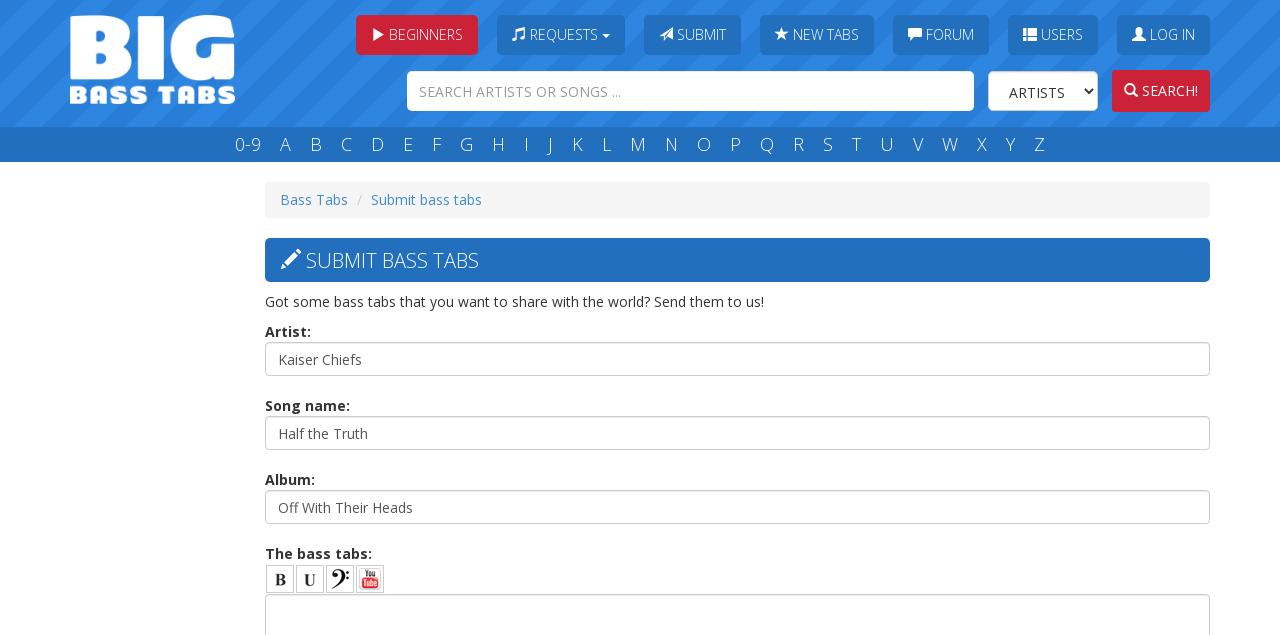

--- FILE ---
content_type: text/html; charset=utf-8
request_url: https://www.google.com/recaptcha/api2/aframe
body_size: 253
content:
<!DOCTYPE HTML><html><head><meta http-equiv="content-type" content="text/html; charset=UTF-8"></head><body><script nonce="Tdv_iwmjY0nBps5ncEpieg">/** Anti-fraud and anti-abuse applications only. See google.com/recaptcha */ try{var clients={'sodar':'https://pagead2.googlesyndication.com/pagead/sodar?'};window.addEventListener("message",function(a){try{if(a.source===window.parent){var b=JSON.parse(a.data);var c=clients[b['id']];if(c){var d=document.createElement('img');d.src=c+b['params']+'&rc='+(localStorage.getItem("rc::a")?sessionStorage.getItem("rc::b"):"");window.document.body.appendChild(d);sessionStorage.setItem("rc::e",parseInt(sessionStorage.getItem("rc::e")||0)+1);localStorage.setItem("rc::h",'1768991899236');}}}catch(b){}});window.parent.postMessage("_grecaptcha_ready", "*");}catch(b){}</script></body></html>